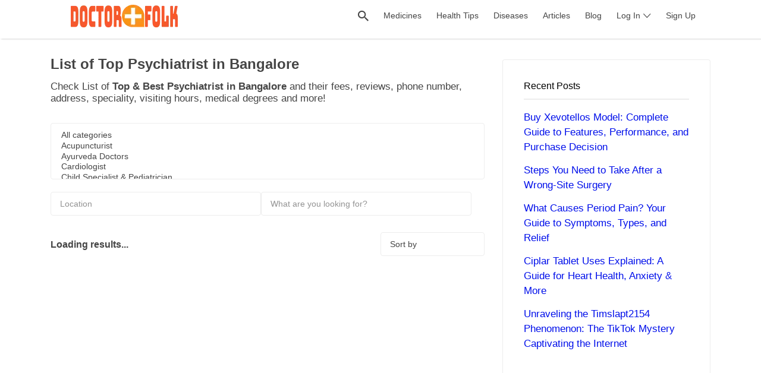

--- FILE ---
content_type: text/html; charset=UTF-8
request_url: https://www.doctorfolk.com/psychiatrist-in-bangalore
body_size: 20354
content:
<!DOCTYPE html><html lang="en-US"><head><script data-no-optimize="1">var litespeed_docref=sessionStorage.getItem("litespeed_docref");litespeed_docref&&(Object.defineProperty(document,"referrer",{get:function(){return litespeed_docref}}),sessionStorage.removeItem("litespeed_docref"));</script> <meta charset="UTF-8"><meta name="viewport" content="width=device-width, initial-scale=1"><meta name="google-site-verification" content="uaw7A9uJS_vCv8DZOwAsln55VmkqTGRqSChFVi5Ve8Q" /><meta name="msvalidate.01" content="4A6BCBF1DA57DAECDC1169AB9977AC9F" /><meta name="yandex-verification" content="b4e5867ced76f3d7" /><link rel="profile" href="http://gmpg.org/xfn/11"><meta name="fragment" content="!"><meta name="ahrefs-site-verification" content="b7a15f066f3d750187276142a9a6cda94ab7585bf407ffd9791e6dd6405b9bd6"><link rel="pingback" href="https://www.doctorfolk.com/xmlrpc.php"><meta name="p:domain_verify" content="e6010efc50537a46367a234e7d7b1f81"/>
 <script type="litespeed/javascript" data-src="https://www.googletagmanager.com/gtag/js?id=UA-42695404-7"></script> <script type="litespeed/javascript">window.dataLayer=window.dataLayer||[];function gtag(){dataLayer.push(arguments)}
gtag('js',new Date());gtag('config','UA-42695404-7')</script> <meta name='robots' content='index, follow, max-image-preview:large, max-snippet:-1, max-video-preview:-1' /><title>Top Psychiatrist in Bangalore : Speciality, Fees, Review, Phone, Address</title><meta name="description" content="List of Top Psychiatrist in Bangalore. Check Speciality, Fees, Review, Phone, Address &amp; Specilazition of all Psychiatrist in Bangalore only at Doctorfolk.com." /><link rel="canonical" href="https://www.doctorfolk.com/psychiatrist-in-bangalore/" /><link rel="next" href="https://www.doctorfolk.com/psychiatrist-in-bangalore/page/2" /><meta property="og:locale" content="en_US" /><meta property="og:type" content="article" /><meta property="og:title" content="Psychiatrist in Bangalore Archives" /><meta property="og:description" content="List of Top Psychiatrist in Bangalore. Check Speciality, Fees, Review, Phone, Address &amp; Specilazition of all Psychiatrist in Bangalore only at Doctorfolk.com." /><meta property="og:url" content="https://www.doctorfolk.com/psychiatrist-in-bangalore/" /><meta name="twitter:card" content="summary_large_image" /> <script type="application/ld+json" class="yoast-schema-graph">{"@context":"https://schema.org","@graph":[{"@type":"CollectionPage","@id":"https://www.doctorfolk.com/psychiatrist-in-bangalore/","url":"https://www.doctorfolk.com/psychiatrist-in-bangalore/","name":"Top Psychiatrist in Bangalore : Speciality, Fees, Review, Phone, Address","isPartOf":{"@id":"https://www.doctorfolk.com/#website"},"description":"List of Top Psychiatrist in Bangalore. Check Speciality, Fees, Review, Phone, Address & Specilazition of all Psychiatrist in Bangalore only at Doctorfolk.com.","breadcrumb":{"@id":"https://www.doctorfolk.com/psychiatrist-in-bangalore/#breadcrumb"},"inLanguage":"en-US"},{"@type":"BreadcrumbList","@id":"https://www.doctorfolk.com/psychiatrist-in-bangalore/#breadcrumb","itemListElement":[{"@type":"ListItem","position":1,"name":"Home","item":"https://www.doctorfolk.com/"},{"@type":"ListItem","position":2,"name":"Psychiatrist in Bangalore"}]},{"@type":"WebSite","@id":"https://www.doctorfolk.com/#website","url":"https://www.doctorfolk.com/","name":"","description":"","publisher":{"@id":"https://www.doctorfolk.com/#organization"},"potentialAction":[{"@type":"SearchAction","target":{"@type":"EntryPoint","urlTemplate":"https://www.doctorfolk.com/?s={search_term_string}"},"query-input":{"@type":"PropertyValueSpecification","valueRequired":true,"valueName":"search_term_string"}}],"inLanguage":"en-US"},{"@type":"Organization","@id":"https://www.doctorfolk.com/#organization","name":"Doctorfolk","url":"https://www.doctorfolk.com/","logo":{"@type":"ImageObject","inLanguage":"en-US","@id":"https://www.doctorfolk.com/#/schema/logo/image/","url":"https://www.doctorfolk.com/wp-content/uploads/2019/09/Logo-Doctorfolk.png","contentUrl":"https://www.doctorfolk.com/wp-content/uploads/2019/09/Logo-Doctorfolk.png","width":200,"height":200,"caption":"Doctorfolk"},"image":{"@id":"https://www.doctorfolk.com/#/schema/logo/image/"}}]}</script> <link rel='dns-prefetch' href='//www.googletagmanager.com' /><link rel='dns-prefetch' href='//fonts.googleapis.com' /><link rel="alternate" type="application/rss+xml" title=" &raquo; Feed" href="https://www.doctorfolk.com/feed" /><link rel="alternate" type="application/rss+xml" title=" &raquo; Comments Feed" href="https://www.doctorfolk.com/comments/feed" /><link rel="alternate" type="application/rss+xml" title=" &raquo; Psychiatrist in Bangalore Listing Region Feed" href="https://www.doctorfolk.com/psychiatrist-in-bangalore/feed" />
 <script src="//www.googletagmanager.com/gtag/js?id=G-TQDNRKJQ1G"  data-cfasync="false" data-wpfc-render="false" type="text/javascript" async></script> <script data-cfasync="false" data-wpfc-render="false" type="text/javascript">var mi_version = '9.11.1';
				var mi_track_user = true;
				var mi_no_track_reason = '';
								var MonsterInsightsDefaultLocations = {"page_location":"https:\/\/www.doctorfolk.com\/psychiatrist-in-bangalore\/"};
								if ( typeof MonsterInsightsPrivacyGuardFilter === 'function' ) {
					var MonsterInsightsLocations = (typeof MonsterInsightsExcludeQuery === 'object') ? MonsterInsightsPrivacyGuardFilter( MonsterInsightsExcludeQuery ) : MonsterInsightsPrivacyGuardFilter( MonsterInsightsDefaultLocations );
				} else {
					var MonsterInsightsLocations = (typeof MonsterInsightsExcludeQuery === 'object') ? MonsterInsightsExcludeQuery : MonsterInsightsDefaultLocations;
				}

								var disableStrs = [
										'ga-disable-G-TQDNRKJQ1G',
									];

				/* Function to detect opted out users */
				function __gtagTrackerIsOptedOut() {
					for (var index = 0; index < disableStrs.length; index++) {
						if (document.cookie.indexOf(disableStrs[index] + '=true') > -1) {
							return true;
						}
					}

					return false;
				}

				/* Disable tracking if the opt-out cookie exists. */
				if (__gtagTrackerIsOptedOut()) {
					for (var index = 0; index < disableStrs.length; index++) {
						window[disableStrs[index]] = true;
					}
				}

				/* Opt-out function */
				function __gtagTrackerOptout() {
					for (var index = 0; index < disableStrs.length; index++) {
						document.cookie = disableStrs[index] + '=true; expires=Thu, 31 Dec 2099 23:59:59 UTC; path=/';
						window[disableStrs[index]] = true;
					}
				}

				if ('undefined' === typeof gaOptout) {
					function gaOptout() {
						__gtagTrackerOptout();
					}
				}
								window.dataLayer = window.dataLayer || [];

				window.MonsterInsightsDualTracker = {
					helpers: {},
					trackers: {},
				};
				if (mi_track_user) {
					function __gtagDataLayer() {
						dataLayer.push(arguments);
					}

					function __gtagTracker(type, name, parameters) {
						if (!parameters) {
							parameters = {};
						}

						if (parameters.send_to) {
							__gtagDataLayer.apply(null, arguments);
							return;
						}

						if (type === 'event') {
														parameters.send_to = monsterinsights_frontend.v4_id;
							var hookName = name;
							if (typeof parameters['event_category'] !== 'undefined') {
								hookName = parameters['event_category'] + ':' + name;
							}

							if (typeof MonsterInsightsDualTracker.trackers[hookName] !== 'undefined') {
								MonsterInsightsDualTracker.trackers[hookName](parameters);
							} else {
								__gtagDataLayer('event', name, parameters);
							}
							
						} else {
							__gtagDataLayer.apply(null, arguments);
						}
					}

					__gtagTracker('js', new Date());
					__gtagTracker('set', {
						'developer_id.dZGIzZG': true,
											});
					if ( MonsterInsightsLocations.page_location ) {
						__gtagTracker('set', MonsterInsightsLocations);
					}
										__gtagTracker('config', 'G-TQDNRKJQ1G', {"forceSSL":"true","link_attribution":"true"} );
										window.gtag = __gtagTracker;										(function () {
						/* https://developers.google.com/analytics/devguides/collection/analyticsjs/ */
						/* ga and __gaTracker compatibility shim. */
						var noopfn = function () {
							return null;
						};
						var newtracker = function () {
							return new Tracker();
						};
						var Tracker = function () {
							return null;
						};
						var p = Tracker.prototype;
						p.get = noopfn;
						p.set = noopfn;
						p.send = function () {
							var args = Array.prototype.slice.call(arguments);
							args.unshift('send');
							__gaTracker.apply(null, args);
						};
						var __gaTracker = function () {
							var len = arguments.length;
							if (len === 0) {
								return;
							}
							var f = arguments[len - 1];
							if (typeof f !== 'object' || f === null || typeof f.hitCallback !== 'function') {
								if ('send' === arguments[0]) {
									var hitConverted, hitObject = false, action;
									if ('event' === arguments[1]) {
										if ('undefined' !== typeof arguments[3]) {
											hitObject = {
												'eventAction': arguments[3],
												'eventCategory': arguments[2],
												'eventLabel': arguments[4],
												'value': arguments[5] ? arguments[5] : 1,
											}
										}
									}
									if ('pageview' === arguments[1]) {
										if ('undefined' !== typeof arguments[2]) {
											hitObject = {
												'eventAction': 'page_view',
												'page_path': arguments[2],
											}
										}
									}
									if (typeof arguments[2] === 'object') {
										hitObject = arguments[2];
									}
									if (typeof arguments[5] === 'object') {
										Object.assign(hitObject, arguments[5]);
									}
									if ('undefined' !== typeof arguments[1].hitType) {
										hitObject = arguments[1];
										if ('pageview' === hitObject.hitType) {
											hitObject.eventAction = 'page_view';
										}
									}
									if (hitObject) {
										action = 'timing' === arguments[1].hitType ? 'timing_complete' : hitObject.eventAction;
										hitConverted = mapArgs(hitObject);
										__gtagTracker('event', action, hitConverted);
									}
								}
								return;
							}

							function mapArgs(args) {
								var arg, hit = {};
								var gaMap = {
									'eventCategory': 'event_category',
									'eventAction': 'event_action',
									'eventLabel': 'event_label',
									'eventValue': 'event_value',
									'nonInteraction': 'non_interaction',
									'timingCategory': 'event_category',
									'timingVar': 'name',
									'timingValue': 'value',
									'timingLabel': 'event_label',
									'page': 'page_path',
									'location': 'page_location',
									'title': 'page_title',
									'referrer' : 'page_referrer',
								};
								for (arg in args) {
																		if (!(!args.hasOwnProperty(arg) || !gaMap.hasOwnProperty(arg))) {
										hit[gaMap[arg]] = args[arg];
									} else {
										hit[arg] = args[arg];
									}
								}
								return hit;
							}

							try {
								f.hitCallback();
							} catch (ex) {
							}
						};
						__gaTracker.create = newtracker;
						__gaTracker.getByName = newtracker;
						__gaTracker.getAll = function () {
							return [];
						};
						__gaTracker.remove = noopfn;
						__gaTracker.loaded = true;
						window['__gaTracker'] = __gaTracker;
					})();
									} else {
										console.log("");
					(function () {
						function __gtagTracker() {
							return null;
						}

						window['__gtagTracker'] = __gtagTracker;
						window['gtag'] = __gtagTracker;
					})();
									}</script> <link data-optimized="2" rel="stylesheet" href="https://www.doctorfolk.com/wp-content/litespeed/css/284e39fdc856f56354b773c40aa13dfe.css?ver=b4827" /> <script type="litespeed/javascript" data-src="https://www.doctorfolk.com/wp-content/plugins/google-analytics-for-wordpress/assets/js/frontend-gtag.min.js" id="monsterinsights-frontend-script-js" data-wp-strategy="async"></script> <script data-cfasync="false" data-wpfc-render="false" type="text/javascript" id='monsterinsights-frontend-script-js-extra'>/*  */
var monsterinsights_frontend = {"js_events_tracking":"true","download_extensions":"doc,pdf,ppt,zip,xls,docx,pptx,xlsx","inbound_paths":"[{\"path\":\"\\\/go\\\/\",\"label\":\"affiliate\"},{\"path\":\"\\\/recommend\\\/\",\"label\":\"affiliate\"}]","home_url":"https:\/\/www.doctorfolk.com","hash_tracking":"false","v4_id":"G-TQDNRKJQ1G"};/*  */</script> <script type="litespeed/javascript" data-src="https://www.doctorfolk.com/wp-includes/js/jquery/jquery.min.js" id="jquery-core-js"></script> 
 <script type="litespeed/javascript" data-src="https://www.googletagmanager.com/gtag/js?id=GT-NFJXBMCV" id="google_gtagjs-js"></script> <script id="google_gtagjs-js-after" type="litespeed/javascript">window.dataLayer=window.dataLayer||[];function gtag(){dataLayer.push(arguments)}
gtag("set","linker",{"domains":["www.doctorfolk.com"]});gtag("js",new Date());gtag("set","developer_id.dZTNiMT",!0);gtag("config","GT-NFJXBMCV");window._googlesitekit=window._googlesitekit||{};window._googlesitekit.throttledEvents=[];window._googlesitekit.gtagEvent=(name,data)=>{var key=JSON.stringify({name,data});if(!!window._googlesitekit.throttledEvents[key]){return}window._googlesitekit.throttledEvents[key]=!0;setTimeout(()=>{delete window._googlesitekit.throttledEvents[key]},5);gtag("event",name,{...data,event_source:"site-kit"})}</script> <link rel="https://api.w.org/" href="https://www.doctorfolk.com/wp-json/" /><link rel="alternate" title="JSON" type="application/json" href="https://www.doctorfolk.com/wp-json/wp/v2/job_listing_region/4474" /><link rel="EditURI" type="application/rsd+xml" title="RSD" href="https://www.doctorfolk.com/xmlrpc.php?rsd" /><meta name="generator" content="Site Kit by Google 1.166.0" />	<noscript><style>.woocommerce-product-gallery{ opacity: 1 !important; }</style></noscript><meta name="generator" content="Elementor 3.31.2; features: e_font_icon_svg, additional_custom_breakpoints, e_element_cache; settings: css_print_method-external, google_font-enabled, font_display-auto"><link rel="icon" href="https://www.doctorfolk.com/wp-content/uploads/2019/09/cropped-20b63510-779f-41a1-9876-08b4648e0db3_200x200-32x32.png" sizes="32x32" /><link rel="icon" href="https://www.doctorfolk.com/wp-content/uploads/2019/09/cropped-20b63510-779f-41a1-9876-08b4648e0db3_200x200-192x192.png" sizes="192x192" /><link rel="apple-touch-icon" href="https://www.doctorfolk.com/wp-content/uploads/2019/09/cropped-20b63510-779f-41a1-9876-08b4648e0db3_200x200-180x180.png" /><meta name="msapplication-TileImage" content="https://www.doctorfolk.com/wp-content/uploads/2019/09/cropped-20b63510-779f-41a1-9876-08b4648e0db3_200x200-270x270.png" /></head><body class="archive tax-job_listing_region term-psychiatrist-in-bangalore term-4474 wp-custom-logo wp-theme-listify wp-child-theme-listify-child theme-listify woocommerce-no-js fixed-header directory-fields color-scheme-radical-red footer-dark listify-shared-by-vestathemes-com listify-shared-by-vestathemes-com-282 wp-job-manager wp-job-manager-regions woocommerce tgmpa ratings wordpress-seo listify-shared-by-vestathemes-com-child wp-job-manager-categories-enabled wp-job-manager-categories-multi-enabled job-manager-archive wp-job-manager-categories-only wp-job-manager-regions-no-filter elementor-default elementor-kit-12101"><div id="page" class="hfeed site">
<amp-auto-ads type="adsense"
data-ad-client="##">
</amp-auto-ads><header id="masthead" class="site-header"><div class="primary-header"><div class="container"><div class="primary-header-inner"><div class="site-branding">
<a href="https://www.doctorfolk.com/" aria-title="" rel="home" class="custom-header">
<img data-lazyloaded="1" src="[data-uri]" width="186" height="48" data-src="https://www.doctorfolk.com/wp-content/uploads/2019/09/cropped-Logo-Doctorfolk.png.webp" alt="" aria-hidden="true" role="presentation" class="custom-header-image" /></a><h2 class="site-title"><a href="https://www.doctorfolk.com/" rel="home"></a></h2><h3 class="site-description"></h3></div><div class="primary nav-menu"><div class="nav-menu-container"><ul id="menu-primary" class="menu"><li class="menu-item menu-type-link menu-item-search"><a href="#search-header" data-toggle="#search-header" class="search-overlay-toggle"></a></li><li id="menu-item-7404" class="menu-item menu-item-type-custom menu-item-object-custom menu-item-7404"><a href="https://www.doctorfolk.com/medicine">Medicines</a></li><li id="menu-item-27692" class="menu-item menu-item-type-taxonomy menu-item-object-category menu-item-27692"><a href="https://www.doctorfolk.com/health-tips">Health Tips</a></li><li id="menu-item-26337" class="menu-item menu-item-type-taxonomy menu-item-object-category menu-item-26337"><a href="https://www.doctorfolk.com/diseases">Diseases</a></li><li id="menu-item-27694" class="menu-item menu-item-type-taxonomy menu-item-object-category menu-item-27694"><a href="https://www.doctorfolk.com/articles">Articles</a></li><li id="menu-item-27797" class="menu-item menu-item-type-taxonomy menu-item-object-category menu-item-27797"><a href="https://www.doctorfolk.com/blog">Blog</a></li><li id="menu-item-56" class="menu-item menu-item-type-post_type menu-item-object-page menu-item-has-children menu-item-56"><a href="https://www.doctorfolk.com/myaccount">Log In</a><ul class="sub-menu"><li id="menu-item-57" class="ion-ios-speedometer-outline menu-item menu-item-type-post_type menu-item-object-page menu-item-57"><a href="https://www.doctorfolk.com/myaccount">Account</a></li><li id="menu-item-97" class="ion-ios-compose-outline menu-item menu-item-type-post_type menu-item-object-page menu-item-97"><a href="https://www.doctorfolk.com/myaccount/listings">Your Listings</a></li><li id="menu-item-92" class="ion-ios-plus-outline menu-item menu-item-type-post_type menu-item-object-page menu-item-92"><a href="https://www.doctorfolk.com/add-your-listing">Add Property</a></li><li id="menu-item-58" class="ion-ios-gear-outline menu-item menu-item-type-custom menu-item-object-custom menu-item-58"><a href="https://www.doctorfolk.com/myaccount/edit-account">Edit Profile</a></li></ul></li><li id="menu-item-7643" class="menu-item menu-item-type-custom menu-item-object-custom menu-item-7643"><a href="https://www.doctorfolk.com/wp-login.php?action=register">Sign Up</a></li></ul></div></div></div><div id="search-header" class="search-overlay" ><div class="container"><form role="search" method="get" class="search-form" action="https://www.doctorfolk.com/job-listings">
<label>
<span class="screen-reader-text">Search for:</span>
<input type="search" class="search-field" placeholder="Search" value="" name="search_keywords" title="Search for:" />
</label>
<button type="submit" class="search-submit"></button></form>
<a href="#search-header" data-toggle="#search-header" class="ion-close search-overlay-toggle"></a></div></div></div></div><nav id="site-navigation" class="main-navigation
"><div class="container"><div style="margin-top:11px;">
<a href="#" class="navigation-bar-toggle">
<i class="ion-navicon-round"></i>
<span class="mobile-nav-menu-label">Menu</span>
</a><div class="navigation-bar-wrapper"><div class="primary nav-menu"><ul id="menu-primary-1" class="primary nav-menu"><li class="menu-item menu-type-link menu-item-search"><a href="#search-header" data-toggle="#search-header" class="search-overlay-toggle"></a></li><li class="menu-item menu-item-type-custom menu-item-object-custom menu-item-7404"><a href="https://www.doctorfolk.com/medicine">Medicines</a></li><li class="menu-item menu-item-type-taxonomy menu-item-object-category menu-item-27692"><a href="https://www.doctorfolk.com/health-tips">Health Tips</a></li><li class="menu-item menu-item-type-taxonomy menu-item-object-category menu-item-26337"><a href="https://www.doctorfolk.com/diseases">Diseases</a></li><li class="menu-item menu-item-type-taxonomy menu-item-object-category menu-item-27694"><a href="https://www.doctorfolk.com/articles">Articles</a></li><li class="menu-item menu-item-type-taxonomy menu-item-object-category menu-item-27797"><a href="https://www.doctorfolk.com/blog">Blog</a></li><li class="menu-item menu-item-type-post_type menu-item-object-page menu-item-has-children menu-item-56"><a href="https://www.doctorfolk.com/myaccount">Log In</a><ul class="sub-menu"><li class="ion-ios-speedometer-outline menu-item menu-item-type-post_type menu-item-object-page menu-item-57"><a href="https://www.doctorfolk.com/myaccount">Account</a></li><li class="ion-ios-compose-outline menu-item menu-item-type-post_type menu-item-object-page menu-item-97"><a href="https://www.doctorfolk.com/myaccount/listings">Your Listings</a></li><li class="ion-ios-plus-outline menu-item menu-item-type-post_type menu-item-object-page menu-item-92"><a href="https://www.doctorfolk.com/add-your-listing">Add Property</a></li><li class="ion-ios-gear-outline menu-item menu-item-type-custom menu-item-object-custom menu-item-58"><a href="https://www.doctorfolk.com/myaccount/edit-account">Edit Profile</a></li></ul></li><li class="menu-item menu-item-type-custom menu-item-object-custom menu-item-7643"><a href="https://www.doctorfolk.com/wp-login.php?action=register">Sign Up</a></li></ul></div></div>
<a href="#search-navigation" data-toggle="#search-navigation" class="ion-search search-overlay-toggle" style="display:none;"></a><div class="site-branding" style="float:right;color:#000;font-weight:bold;margin-top:5px;" >
<a href="https://www.doctorfolk.com/" aria-title="" rel="home" class="custom-header">
<img data-lazyloaded="1" src="[data-uri]" width="186" height="48" data-src="https://www.doctorfolk.com/wp-content/uploads/2019/09/cropped-Logo-Doctorfolk.png.webp" alt="" aria-hidden="true" role="presentation" class="custom-header-image" /></a><h2 class="site-title"><a href="https://www.doctorfolk.com/" rel="home"></a></h2><h3 class="site-description"></h3></div><div id="search-navigation" class="search-overlay" style="display:none;"><form role="search" method="get" class="search-form" action="https://www.doctorfolk.com/job-listings">
<label>
<span class="screen-reader-text">Search for:</span>
<input type="search" class="search-field" placeholder="Search" value="" name="search_keywords" title="Search for:" />
</label>
<button type="submit" class="search-submit"></button></form><a href="#search-navigation" data-toggle="#search-navigation" class="ion-close search-overlay-toggle"></a></div></div></div></nav></header><div id="content" class="site-content"><div id="primary" class="container"><div class="row content-area"><main id="main" class="site-main job-listing-archive col-md-8 col-12 job_filters--boxless" role="main"><h1 style='margin-top:-10px;'>List of Top Psychiatrist in Bangalore</h1><p style='font-size:17px;'> Check List of <strong> Top & Best Psychiatrist in Bangalore</strong> and their fees, reviews, phone number, address, speciality, visiting hours, medical degrees and more!</p><div class="job_listings" data-location="" data-keywords="" data-show_filters="true" data-show_pagination="true" data-per_page="500" data-orderby="featured" data-order="DESC" data-categories="" data-disable-form-state-storage="" data-featured_first="false" data-post_id="9454" ><a href="#" data-toggle=".job_filters" class="js-toggle-area-trigger">Toggle Filters</a><form class="job_filters"><div class="search_jobs"><div class="search_categories
search_categories--multiselect"><label for="search_categories">Category</label>
<select name='search_categories[]' id='search_categories' class='job-manager-category-dropdown ' multiple='multiple' data-placeholder='Choose a category&hellip;' data-no_results_text='No results match' data-multiple_text='Select Some Options'><option value="">All categories</option><option class="level-0" value="3942">Acupuncturist</option><option class="level-0" value="3923">Ayurveda Doctors</option><option class="level-0" value="3890">Cardiologist</option><option class="level-0" value="4478">Child Specialist &amp; Pediatrician</option><option class="level-0" value="3911">Cosmetic and Plastic Surgeon</option><option class="level-0" value="4207">Cosmetic/Plastic Surgeon</option><option class="level-0" value="3805">Dentist</option><option class="level-0" value="3891">Dermatologist</option><option class="level-0" value="3892">Dietitian &amp; Nutritionist</option><option class="level-0" value="3994">Endocrinologist</option><option class="level-0" value="3893">ENT Specialist</option><option class="level-0" value="5699">Eye Specialist</option><option class="level-0" value="3895">Gastroenterologist</option><option class="level-0" value="3896">General Physician</option><option class="level-0" value="3897">General Surgeon</option><option class="level-0" value="4215">Gynaecologist</option><option class="level-0" value="3898">Gynecologist &amp; Obstetrician</option><option class="level-0" value="5718">Health Consultant</option><option class="level-0" value="4001">Homeopath</option><option class="level-0" value="4003">Internal Medicine Specialist</option><option class="level-0" value="3943">IVF Centre</option><option class="level-0" value="4005">IVF Specialist</option><option class="level-0" value="3899">Nephrologist</option><option class="level-0" value="4232">Neurologist</option><option class="level-0" value="3900">Neurologist &amp; Neurosurgeon</option><option class="level-0" value="3901">Oncologist</option><option class="level-0" value="3970">Ophthalmologist</option><option class="level-0" value="3902">Orthopedist</option><option class="level-0" value="3903">Pediatrician</option><option class="level-0" value="3904">Physiotherapist</option><option class="level-0" value="3906">Psychiatrist</option><option class="level-0" value="3937">Psychologist</option><option class="level-0" value="3949">Radiologist</option><option class="level-0" value="4019">Sexologist</option><option class="level-0" value="4009">Therapist</option><option class="level-0" value="3905">Urologist</option><option class="level-0" value="3952">Yoga &amp; Naturopathy Specialist</option>
</select></div><div class="search_location">
<label for="search_location">Location</label>
<input type="text" name="search_location" id="search_location" placeholder="Location" value="" /></div><div class="search_keywords">
<label for="search_keywords">Keywords</label>
<input type="text" name="search_keywords" id="search_keywords" placeholder="What are you looking for?" value="" /></div>
<select  name='search_region' id='search_region' class='search_region'><option value='0'>All Regions</option><option class="level-0" value="4202">Doctors in Agra</option><option class="level-1" value="4203">&nbsp;&nbsp;&nbsp;Ayurveda Doctors in Agra</option><option class="level-1" value="4205">&nbsp;&nbsp;&nbsp;Cardiologist in Agra</option><option class="level-1" value="4206">&nbsp;&nbsp;&nbsp;Cosmetic/Plastic Surgeon in Agra</option><option class="level-1" value="4208">&nbsp;&nbsp;&nbsp;Dentist in Agra</option><option class="level-1" value="4209">&nbsp;&nbsp;&nbsp;Dietitian/Nutritionist in Agra</option><option class="level-1" value="4210">&nbsp;&nbsp;&nbsp;ENT Specialist in Agra</option><option class="level-1" value="4211">&nbsp;&nbsp;&nbsp;Gastroenterologist in Agra</option><option class="level-1" value="4212">&nbsp;&nbsp;&nbsp;General Physician in Agra</option><option class="level-1" value="4213">&nbsp;&nbsp;&nbsp;General Surgeon in Agra</option><option class="level-1" value="4214">&nbsp;&nbsp;&nbsp;Gynaecologist in Agra</option><option class="level-1" value="4216">&nbsp;&nbsp;&nbsp;Oncologist in Agra</option><option class="level-1" value="4217">&nbsp;&nbsp;&nbsp;Ophthalmologist in Agra</option><option class="level-1" value="4218">&nbsp;&nbsp;&nbsp;Pediatrician in Agra</option><option class="level-0" value="4466">Doctors in Bangalore</option><option class="level-1" value="4467">&nbsp;&nbsp;&nbsp;Acupuncturist in Bangalore</option><option class="level-1" value="4468">&nbsp;&nbsp;&nbsp;Ayurveda Doctors in Bangalore</option><option class="level-1" value="4476">&nbsp;&nbsp;&nbsp;Cardiologist in Bangalore</option><option class="level-1" value="4477">&nbsp;&nbsp;&nbsp;Child Specialist &amp; Pediatrician in Bangalore</option><option class="level-1" value="4469">&nbsp;&nbsp;&nbsp;Cosmetic and Plastic Surgeon in Bangalore</option><option class="level-1" value="4479">&nbsp;&nbsp;&nbsp;Dentist in Bangalore</option><option class="level-1" value="4480">&nbsp;&nbsp;&nbsp;Dermatologist in Bangalore</option><option class="level-1" value="4481">&nbsp;&nbsp;&nbsp;Dietitian &amp; Nutritionist in Bangalore</option><option class="level-1" value="4482">&nbsp;&nbsp;&nbsp;Endocrinologist in Bangalore</option><option class="level-1" value="4483">&nbsp;&nbsp;&nbsp;ENT Specialist in Bangalore</option><option class="level-1" value="4470">&nbsp;&nbsp;&nbsp;Gastroenterologist in Bangalore</option><option class="level-1" value="4471">&nbsp;&nbsp;&nbsp;General Physician in Bangalore</option><option class="level-1" value="4472">&nbsp;&nbsp;&nbsp;General Surgeon in Bangalore</option><option class="level-1" value="4473">&nbsp;&nbsp;&nbsp;Gynecologist &amp; Obstetrician in Bangalore</option><option class="level-1" value="4484">&nbsp;&nbsp;&nbsp;Homeopath in Bangalore</option><option class="level-1" value="4485">&nbsp;&nbsp;&nbsp;Internal Medicine Specialist in Bangalore</option><option class="level-1" value="4486">&nbsp;&nbsp;&nbsp;Neurologist &amp; Neurosurgeon in Bangalore</option><option class="level-1" value="4487">&nbsp;&nbsp;&nbsp;Oncologist in Bangalore</option><option class="level-1" value="4488">&nbsp;&nbsp;&nbsp;Ophthalmologist in Bangalore</option><option class="level-1" value="4489">&nbsp;&nbsp;&nbsp;Orthopedist in Bangalore</option><option class="level-1" value="4490">&nbsp;&nbsp;&nbsp;Physiotherapist in Bangalore</option><option class="level-1" value="4474" selected="selected">&nbsp;&nbsp;&nbsp;Psychiatrist in Bangalore</option><option class="level-1" value="4491">&nbsp;&nbsp;&nbsp;Radiologist in Bangalore</option><option class="level-1" value="4475">&nbsp;&nbsp;&nbsp;Sexologist in Bangalore</option><option class="level-1" value="4492">&nbsp;&nbsp;&nbsp;Urologist in Bangalore</option><option class="level-0" value="4240">Doctors in Chandigarh</option><option class="level-1" value="4241">&nbsp;&nbsp;&nbsp;Urologist in Chandigarh</option><option class="level-0" value="4180">Doctors in Delhi</option><option class="level-1" value="4181">&nbsp;&nbsp;&nbsp;Ayurveda Doctors in Delhi</option><option class="level-1" value="4182">&nbsp;&nbsp;&nbsp;Cardiologist in Delhi</option><option class="level-1" value="4183">&nbsp;&nbsp;&nbsp;Cosmetic and Plastic Surgeon in Delhi</option><option class="level-1" value="4184">&nbsp;&nbsp;&nbsp;Dentist in Delhi</option><option class="level-1" value="4201">&nbsp;&nbsp;&nbsp;Dermatologist in Delhi</option><option class="level-1" value="4185">&nbsp;&nbsp;&nbsp;Dietitian &amp; Nutritionist in Delhi</option><option class="level-1" value="4186">&nbsp;&nbsp;&nbsp;ENT Specialist in Delhi</option><option class="level-1" value="4187">&nbsp;&nbsp;&nbsp;Gastroenterologist in Delhi</option><option class="level-1" value="4188">&nbsp;&nbsp;&nbsp;General Physician in Delhi</option><option class="level-1" value="4189">&nbsp;&nbsp;&nbsp;General Surgeon in Delhi</option><option class="level-1" value="4190">&nbsp;&nbsp;&nbsp;Gynecologist &amp; Obstetrician in Delhi</option><option class="level-1" value="4191">&nbsp;&nbsp;&nbsp;Nephrologist in Delhi</option><option class="level-1" value="4192">&nbsp;&nbsp;&nbsp;Neurologist &amp; Neurosurgeon in Delhi</option><option class="level-1" value="4193">&nbsp;&nbsp;&nbsp;Oncologist in Delhi</option><option class="level-1" value="4194">&nbsp;&nbsp;&nbsp;Ophthalmologist in Delhi</option><option class="level-1" value="4195">&nbsp;&nbsp;&nbsp;Orthopedist in Delhi</option><option class="level-1" value="4196">&nbsp;&nbsp;&nbsp;Pediatrician in Delhi</option><option class="level-1" value="4197">&nbsp;&nbsp;&nbsp;Physiotherapist in Delhi</option><option class="level-1" value="4198">&nbsp;&nbsp;&nbsp;Psychologist in Delhi</option><option class="level-1" value="4199">&nbsp;&nbsp;&nbsp;Radiologist in Delhi</option><option class="level-1" value="4200">&nbsp;&nbsp;&nbsp;Urologist in Delhi</option><option class="level-0" value="3986">Doctors in Faridabad</option><option class="level-1" value="3987">&nbsp;&nbsp;&nbsp;Ayurveda Doctors in Faridabad</option><option class="level-1" value="3988">&nbsp;&nbsp;&nbsp;Cardiologist in Faridabad</option><option class="level-1" value="3989">&nbsp;&nbsp;&nbsp;Cosmetic and Plastic Surgeon in Faridabad</option><option class="level-1" value="3990">&nbsp;&nbsp;&nbsp;Dentist in Faridabad</option><option class="level-1" value="3991">&nbsp;&nbsp;&nbsp;Dermatologist in Faridabad</option><option class="level-1" value="3992">&nbsp;&nbsp;&nbsp;Dietitian &amp; Nutritionist in Faridabad</option><option class="level-1" value="3993">&nbsp;&nbsp;&nbsp;Endocrinologist in Faridabad</option><option class="level-1" value="3995">&nbsp;&nbsp;&nbsp;ENT Specialist in Faridabad</option><option class="level-1" value="3996">&nbsp;&nbsp;&nbsp;Gastroenterologist in Faridabad</option><option class="level-1" value="3997">&nbsp;&nbsp;&nbsp;General Physician in Faridabad</option><option class="level-1" value="3998">&nbsp;&nbsp;&nbsp;General Surgeon in Faridabad</option><option class="level-1" value="3999">&nbsp;&nbsp;&nbsp;Gynecologist &amp; Obstetrician in Faridabad</option><option class="level-1" value="4000">&nbsp;&nbsp;&nbsp;Homeopath in Faridabad</option><option class="level-1" value="4002">&nbsp;&nbsp;&nbsp;Internal Medicine Specialist in Faridabad</option><option class="level-1" value="4004">&nbsp;&nbsp;&nbsp;IVF Specialist in Faridabad</option><option class="level-1" value="4006">&nbsp;&nbsp;&nbsp;Nephrologist in Faridabad</option><option class="level-1" value="4007">&nbsp;&nbsp;&nbsp;Neurologist &amp; Neurosurgeon in Faridabad</option><option class="level-1" value="4010">&nbsp;&nbsp;&nbsp;Oncologist in Faridabad</option><option class="level-1" value="4011">&nbsp;&nbsp;&nbsp;Ophthalmologist in Faridabad</option><option class="level-1" value="4012">&nbsp;&nbsp;&nbsp;Orthopedist in Faridabad</option><option class="level-1" value="4013">&nbsp;&nbsp;&nbsp;Pediatrician in Faridabad</option><option class="level-1" value="4014">&nbsp;&nbsp;&nbsp;Physiotherapist in Faridabad</option><option class="level-1" value="4015">&nbsp;&nbsp;&nbsp;Psychiatrist in Faridabad</option><option class="level-1" value="4016">&nbsp;&nbsp;&nbsp;Psychologist in Faridabad</option><option class="level-1" value="4017">&nbsp;&nbsp;&nbsp;Radiologist in Faridabad</option><option class="level-1" value="4018">&nbsp;&nbsp;&nbsp;Sexologist in Faridabad</option><option class="level-1" value="4008">&nbsp;&nbsp;&nbsp;Therapist in Faridabad</option><option class="level-1" value="4020">&nbsp;&nbsp;&nbsp;Urologist in Faridabad</option><option class="level-0" value="3837">Doctors in Greater Noida</option><option class="level-1" value="3940">&nbsp;&nbsp;&nbsp;Acupuncturist in Greater Noida</option><option class="level-1" value="3931">&nbsp;&nbsp;&nbsp;Ayurveda Doctors in Greater Noida</option><option class="level-1" value="3838">&nbsp;&nbsp;&nbsp;Cardiologist in Greater Noida</option><option class="level-1" value="3948">&nbsp;&nbsp;&nbsp;Child Specialist in Greater Noida</option><option class="level-1" value="3909">&nbsp;&nbsp;&nbsp;Cosmetic and Plastic Surgeon in Greater Noida</option><option class="level-1" value="3839">&nbsp;&nbsp;&nbsp;Dentist in Greater Noida</option><option class="level-1" value="3840">&nbsp;&nbsp;&nbsp;Dermatologist in Greater Noida</option><option class="level-1" value="3841">&nbsp;&nbsp;&nbsp;Dietitian &amp; Nutritionist in Greater Noida</option><option class="level-1" value="3870">&nbsp;&nbsp;&nbsp;ENT Specialist in Greater Noida</option><option class="level-1" value="3958">&nbsp;&nbsp;&nbsp;ENT Specialist in Greater Noida West</option><option class="level-2" value="3959">&nbsp;&nbsp;&nbsp;&nbsp;&nbsp;&nbsp;Gynecologist &amp; Obstetrician in Greater Noida</option><option class="level-1" value="3889">&nbsp;&nbsp;&nbsp;EYE Specialist in Greater Noida</option><option class="level-1" value="3842">&nbsp;&nbsp;&nbsp;Gastroenterologist in Greater Noida</option><option class="level-1" value="3843">&nbsp;&nbsp;&nbsp;General Physician in Greater Noida</option><option class="level-1" value="3844">&nbsp;&nbsp;&nbsp;General Surgeon in Greater Noida</option><option class="level-1" value="3845">&nbsp;&nbsp;&nbsp;Gynecologist &amp; Obstetrician in Greater Noida</option><option class="level-1" value="3944">&nbsp;&nbsp;&nbsp;IVF Centre in Greater Noida</option><option class="level-1" value="3846">&nbsp;&nbsp;&nbsp;Nephrologist in Greater Noida</option><option class="level-1" value="3847">&nbsp;&nbsp;&nbsp;Neurologist in Greater Noida</option><option class="level-1" value="3848">&nbsp;&nbsp;&nbsp;Oncologist in Greater Noida</option><option class="level-1" value="3849">&nbsp;&nbsp;&nbsp;Orthopedist in Greater Noida</option><option class="level-1" value="3850">&nbsp;&nbsp;&nbsp;Pediatrician in Greater Noida</option><option class="level-1" value="3851">&nbsp;&nbsp;&nbsp;Physiotherapist in Greater Noida</option><option class="level-1" value="3921">&nbsp;&nbsp;&nbsp;Psychiatrist in Greater Noida</option><option class="level-1" value="3939">&nbsp;&nbsp;&nbsp;Psychologist in Greater Noida</option><option class="level-1" value="3950">&nbsp;&nbsp;&nbsp;Radiologist in Greater Noida</option><option class="level-1" value="3852">&nbsp;&nbsp;&nbsp;Urologist in Greater Noida</option><option class="level-1" value="3953">&nbsp;&nbsp;&nbsp;Yoga &amp; Naturopathy Specialist in Greater Noida</option><option class="level-0" value="4022">Doctors in Gurgaon</option><option class="level-1" value="4023">&nbsp;&nbsp;&nbsp;Ayurveda Doctors in Gurgaon</option><option class="level-1" value="4024">&nbsp;&nbsp;&nbsp;Cardiologist in Gurgaon</option><option class="level-1" value="4034">&nbsp;&nbsp;&nbsp;Cosmetic and Plastic Surgeon in Gurgaon</option><option class="level-1" value="4026">&nbsp;&nbsp;&nbsp;Dentist in Gurgaon</option><option class="level-1" value="4025">&nbsp;&nbsp;&nbsp;Dermatologist in Gurgaon</option><option class="level-1" value="4035">&nbsp;&nbsp;&nbsp;Dietitian &amp; Nutritionist in Gurgaon</option><option class="level-1" value="4030">&nbsp;&nbsp;&nbsp;ENT Specialist in Gurgaon</option><option class="level-1" value="4036">&nbsp;&nbsp;&nbsp;Gastroenterologist in Gurgaon</option><option class="level-1" value="4027">&nbsp;&nbsp;&nbsp;General Physician in Gurgaon</option><option class="level-1" value="4028">&nbsp;&nbsp;&nbsp;General Surgeon in Gurgaon</option><option class="level-1" value="4029">&nbsp;&nbsp;&nbsp;Gynecologist &amp; Obstetrician in Gurgaon</option><option class="level-1" value="4037">&nbsp;&nbsp;&nbsp;Nephrologist in Gurgaon</option><option class="level-1" value="4038">&nbsp;&nbsp;&nbsp;Neurologist &amp; Neurosurgeon in Gurgaon</option><option class="level-1" value="4039">&nbsp;&nbsp;&nbsp;Oncologist in Gurgaon</option><option class="level-1" value="4040">&nbsp;&nbsp;&nbsp;Ophthalmologist in Gurgaon</option><option class="level-1" value="4031">&nbsp;&nbsp;&nbsp;Orthopedist in Gurgaon</option><option class="level-1" value="4032">&nbsp;&nbsp;&nbsp;Pediatrician in Gurgaon</option><option class="level-1" value="4033">&nbsp;&nbsp;&nbsp;Physiotherapist in Gurgaon</option><option class="level-1" value="4041">&nbsp;&nbsp;&nbsp;Psychologist in Gurgaon</option><option class="level-1" value="4042">&nbsp;&nbsp;&nbsp;Radiologist in Gurgaon</option><option class="level-1" value="4043">&nbsp;&nbsp;&nbsp;Urologist in Gurgaon</option><option class="level-0" value="4242">Doctors in Kota</option><option class="level-0" value="4219">Doctors in Mumbai</option><option class="level-1" value="4220">&nbsp;&nbsp;&nbsp;Ayurveda Doctors in Mumbai</option><option class="level-1" value="4221">&nbsp;&nbsp;&nbsp;Cardiologist in Mumbai</option><option class="level-1" value="4222">&nbsp;&nbsp;&nbsp;Cosmetic/Plastic Surgeon in Mumbai</option><option class="level-1" value="4223">&nbsp;&nbsp;&nbsp;Dentist in Mumbai</option><option class="level-1" value="4224">&nbsp;&nbsp;&nbsp;Dietitian/Nutritionist in Mumbai</option><option class="level-1" value="4225">&nbsp;&nbsp;&nbsp;ENT Specialist in Mumbai</option><option class="level-1" value="4226">&nbsp;&nbsp;&nbsp;Gastroenterologist in Mumbai</option><option class="level-1" value="4227">&nbsp;&nbsp;&nbsp;General Physician in Mumbai</option><option class="level-1" value="4228">&nbsp;&nbsp;&nbsp;General Surgeon in Mumbai</option><option class="level-1" value="4229">&nbsp;&nbsp;&nbsp;Gynaecologist in Mumbai</option><option class="level-1" value="4230">&nbsp;&nbsp;&nbsp;Nephrologist in Mumbai</option><option class="level-1" value="4231">&nbsp;&nbsp;&nbsp;Neurologist in Mumbai</option><option class="level-1" value="4233">&nbsp;&nbsp;&nbsp;Oncologist in Mumbai</option><option class="level-1" value="4234">&nbsp;&nbsp;&nbsp;Ophthalmologist in Mumbai</option><option class="level-1" value="4235">&nbsp;&nbsp;&nbsp;orthopedist in Mumbai</option><option class="level-1" value="4236">&nbsp;&nbsp;&nbsp;Pediatrician in Mumbai</option><option class="level-1" value="4237">&nbsp;&nbsp;&nbsp;Physiotherapist in Mumbai</option><option class="level-1" value="4238">&nbsp;&nbsp;&nbsp;Radiologist in Mumbai</option><option class="level-1" value="4239">&nbsp;&nbsp;&nbsp;Urologist in Mumbai</option><option class="level-0" value="3907">Doctors in Noida</option><option class="level-1" value="3941">&nbsp;&nbsp;&nbsp;Acupuncturist in Noida</option><option class="level-1" value="3957">&nbsp;&nbsp;&nbsp;Ayurveda Doctors in Noida</option><option class="level-1" value="3932">&nbsp;&nbsp;&nbsp;Ayurveda in Noida</option><option class="level-1" value="3908">&nbsp;&nbsp;&nbsp;Cardiologist in Noida</option><option class="level-1" value="3947">&nbsp;&nbsp;&nbsp;Child Specialist in Noida</option><option class="level-1" value="3910">&nbsp;&nbsp;&nbsp;Cosmetic and Plastic Surgeon in Noida</option><option class="level-1" value="3912">&nbsp;&nbsp;&nbsp;Dentist in Noida</option><option class="level-1" value="3913">&nbsp;&nbsp;&nbsp;Dermatologist in Noida</option><option class="level-1" value="3926">&nbsp;&nbsp;&nbsp;Dietitian &amp; Nutritionist in Noida</option><option class="level-1" value="3914">&nbsp;&nbsp;&nbsp;ENT Specialist in Noida</option><option class="level-1" value="3927">&nbsp;&nbsp;&nbsp;EYE Specialist in Noida</option><option class="level-1" value="3929">&nbsp;&nbsp;&nbsp;Gastroenterologist in Noida</option><option class="level-1" value="3915">&nbsp;&nbsp;&nbsp;General Physician in Noida</option><option class="level-1" value="3916">&nbsp;&nbsp;&nbsp;General Surgeon in Noida</option><option class="level-1" value="3928">&nbsp;&nbsp;&nbsp;Gynecologist &amp; Obstetrician in Noida</option><option class="level-1" value="3945">&nbsp;&nbsp;&nbsp;IVF Centre in Noida</option><option class="level-1" value="3924">&nbsp;&nbsp;&nbsp;Nephrologist in Noida</option><option class="level-1" value="3925">&nbsp;&nbsp;&nbsp;Neurologist in Noida</option><option class="level-1" value="3917">&nbsp;&nbsp;&nbsp;Oncologist in Noida</option><option class="level-1" value="3918">&nbsp;&nbsp;&nbsp;Orthopedist in Noida</option><option class="level-1" value="3919">&nbsp;&nbsp;&nbsp;Pediatrician in Noida</option><option class="level-1" value="3920">&nbsp;&nbsp;&nbsp;Physiotherapist in Noida</option><option class="level-1" value="3922">&nbsp;&nbsp;&nbsp;Psychiatrist in Noida</option><option class="level-1" value="3938">&nbsp;&nbsp;&nbsp;Psychologist in Noida</option><option class="level-1" value="3951">&nbsp;&nbsp;&nbsp;Radiologist in Noida</option><option class="level-1" value="3930">&nbsp;&nbsp;&nbsp;Urologist in Noida</option><option class="level-1" value="3954">&nbsp;&nbsp;&nbsp;Yoga &amp; Naturopathy Specialist in Noida</option><option class="level-0" value="3960">Gynecologist &amp; Obstetrician in Greater Noida</option><option class="level-1" value="3961">&nbsp;&nbsp;&nbsp;Gynecologist &amp; Obstetrician in Noida</option><option class="level-0" value="5720">Health Care</option><option class="level-0" value="5719">Health Consultant</option><option class="level-0" value="3962">IVF Centre in Greater Noida</option><option class="level-1" value="3963">&nbsp;&nbsp;&nbsp;IVF Centre in Noida</option><option class="level-0" value="3964">Neurologist in Greater Noida</option><option class="level-1" value="3965">&nbsp;&nbsp;&nbsp;Neurologist in Noida</option><option class="level-0" value="3966">Oncologist in Greater Noida</option><option class="level-1" value="3967">&nbsp;&nbsp;&nbsp;Oncologist in Noida</option><option class="level-0" value="3968">Ophthalmologist in Greater Noida</option><option class="level-1" value="3969">&nbsp;&nbsp;&nbsp;Ophthalmologist in Noida</option><option class="level-0" value="3971">Orthopedist in Greater Noida</option><option class="level-1" value="3972">&nbsp;&nbsp;&nbsp;Orthopedist in Noida</option><option class="level-0" value="3973">Pediatrician in Greater Noida</option><option class="level-1" value="3974">&nbsp;&nbsp;&nbsp;Pediatrician in Noida</option><option class="level-0" value="3975">Physiotherapist in Greater Noida</option><option class="level-1" value="3976">&nbsp;&nbsp;&nbsp;Physiotherapist in Noida</option><option class="level-0" value="3977">Psychiatrist in Greater Noida</option><option class="level-1" value="3978">&nbsp;&nbsp;&nbsp;Psychiatrist in Noida</option><option class="level-0" value="3979">Psychologist in Greater Noida</option><option class="level-1" value="3980">&nbsp;&nbsp;&nbsp;Psychologist in Noida</option><option class="level-0" value="3981">Radiologist in Greater Noida</option><option class="level-1" value="3982">&nbsp;&nbsp;&nbsp;Radiologist in Noida</option><option class="level-0" value="3983">Yoga &amp; Naturopathy Specialist in Greater Noida</option><option class="level-1" value="3984">&nbsp;&nbsp;&nbsp;Yoga &amp; Naturopathy Specialist in Noida</option>
</select></div><p class="filter-by-type-label">Filter by type:</p><ul class="job_types"><li><label for="job_type_freelance" class="freelance"><input type="checkbox" name="filter_job_type[]" value="freelance"  checked='checked' id="job_type_freelance" /> Freelance</label></li><li><label for="job_type_full-time" class="full-time"><input type="checkbox" name="filter_job_type[]" value="full-time"  checked='checked' id="job_type_full-time" /> Full Time</label></li><li><label for="job_type_internship" class="internship"><input type="checkbox" name="filter_job_type[]" value="internship"  checked='checked' id="job_type_internship" /> Internship</label></li><li><label for="job_type_part-time" class="part-time"><input type="checkbox" name="filter_job_type[]" value="part-time"  checked='checked' id="job_type_part-time" /> Part Time</label></li><li><label for="job_type_temporary" class="temporary"><input type="checkbox" name="filter_job_type[]" value="temporary"  checked='checked' id="job_type_temporary" /> Temporary</label></li></ul>
<input type="hidden" name="filter_job_type[]" value="" /><div class="showing_jobs"></div><div class="archive-job_listing-filter-title"><h3 class="archive-job_listing-found">
<span class="results-found">Loading results...</h3><div class="search-sort">
<label for="search_sort" class="screen-reader-text">Sort by:</label><select id="search_sort" class="job-manager-filter" name="search_sort" autocomplete="off"><option value=""  selected='selected'>Sort by</option><option value="date-desc" >Newest First</option><option value="date-asc" >Oldest First</option><option value="random" >Random</option><option value="rating-desc" >Highest Rating</option><option value="rating-asc" >Lowest Rating</option>
</select></div></div></form><ul class="job_listings"></ul></div></main><div id="secondary" class="widget-area col-sm-12 col-md-4" role="complementary">
<a href="#" data-toggle="#sidebar-archive-job_listing" class="js-toggle-area-trigger">Toggle Sidebar</a><div id="sidebar-archive_job_listing" class="js-toggle-area content-box"><aside id="recent-posts-4" class="widget widget-job_listing-archive widget_recent_entries"><h2 class="widget-title widget-title-job_listing %s">Recent Posts</h2><ul><li>
<a href="https://www.doctorfolk.com/articles-xevotellos-model">Buy Xevotellos Model: Complete Guide to Features, Performance, and Purchase Decision</a></li><li>
<a href="https://www.doctorfolk.com/blog-steps-you-need-to-take-after-a-wrong-site-surgery">Steps You Need to Take After a Wrong-Site Surgery</a></li><li>
<a href="https://www.doctorfolk.com/health-period-pain">What Causes Period Pain? Your Guide to Symptoms, Types, and Relief </a></li><li>
<a href="https://www.doctorfolk.com/medicine-ciplar-tablet-uses-dosage-benefits-precautions-side-effects">Ciplar Tablet Uses Explained: A Guide for Heart Health, Anxiety &#038; More </a></li><li>
<a href="https://www.doctorfolk.com/articles-timslapt2154">Unraveling the Timslapt2154 Phenomenon: The TikTok Mystery Captivating the Internet</a></li></ul></aside></div></div></div> <script type="litespeed/javascript" data-src="https://pagead2.googlesyndication.com/pagead/js/adsbygoogle.js"></script> 
<ins class="adsbygoogle"
style="display:block"
data-ad-client="ca-pub-1950193379817748"
data-ad-slot="6681368515"
data-ad-format="link"
data-full-width-responsive="true"></ins> <script type="litespeed/javascript">(adsbygoogle=window.adsbygoogle||[]).push({})</script> </div><h5 style="text-align:center;">Advertise your brand/services on our blog. You will surely get traffic and exposure from us.
<br/>
To know more about advertising opportunity, <span style="color: #ff0000;">Contact Us:- cora@zestfulloutreach.com</span></h5></div></div><div class="footer-wrapper"><footer id="colophon" class="site-footer"><div class="container"><div class="site-info">
Copyright  &copy; 2026. All Rights Reserved</div><div class="site-social"><div class="menu-footer-menu-container"><ul id="menu-footer-menu" class="nav-menu-social"><li id="menu-item-2303" class="menu-item menu-item-type-custom menu-item-object-custom menu-item-2303"><a href="https://www.doctorfolk.com/about-us/">About Us</a></li><li id="menu-item-2302" class="menu-item menu-item-type-custom menu-item-object-custom menu-item-2302"><a href="https://www.doctorfolk.com/tos/">Terms of Service</a></li><li id="menu-item-2311" class="menu-item menu-item-type-custom menu-item-object-custom menu-item-2311"><a href="https://www.doctorfolk.com/how-it-works/">How It Works</a></li><li id="menu-item-2314" class="menu-item menu-item-type-custom menu-item-object-custom menu-item-2314"><a href="https://www.doctorfolk.com/contact-us/">Contact Us</a></li></ul></div></div></div></footer></div>
<amp-auto-ads type="adsense"
data-ad-client="ca-pub-1950193379817748">
</amp-auto-ads><div id="ajax-response"></div> <script type="speculationrules">{"prefetch":[{"source":"document","where":{"and":[{"href_matches":"/*"},{"not":{"href_matches":["/wp-*.php","/wp-admin/*","/wp-content/uploads/*","/wp-content/*","/wp-content/plugins/*","/wp-content/themes/listify-child/*","/wp-content/themes/listify/*","/*\\?(.+)"]}},{"not":{"selector_matches":"a[rel~=\"nofollow\"]"}},{"not":{"selector_matches":".no-prefetch, .no-prefetch a"}}]},"eagerness":"conservative"}]}</script> <script id="tmpl-listingCard" type="text/template"><li id="listing-{{data.id}}" class="job_listing type-job_listing card-style--default style-grid {{data.styles.cardClasses}}">
	<div class="content-box">

		
		<a href="{{data.permalink}}" class="job_listing-clickbox"<# if ( data.cardDisplay.target) { #> target="_blank"<# } #>></a>

		<header class="job_listing-entry-header listing-cover <# if ( data.featuredImage.url ) { #>has-image<# } #>" <# if ( data.featuredImage.url ) { #>style="background-image:url({{data.featuredImage.url}})"<# } #>>
			
			<div class="job_listing-entry-header-wrapper cover-wrapper">

								<div class="job_listing-entry-meta">
					<# if ( data.status.featured && 'badge' === data.styles.featuredStyle ) { #>
						<div class="listing-featured-badge">{{data.i18n.featured}}</div>
					<# } #>

					<# if ( data.cardDisplay.title ) { #>
						<h2 class="job_listing-title">{{{data.title}}}</h2>
					<# } #>
						
					<# if ( data.cardDisplay.address && data.location ) { #>
						<div class="job_listing-location">{{{data.location.address}}}</div>
					<# } #>
					

					<# if ( data.cardDisplay.telephone && data.telephone ) { #>
						<div class="job_listing-phone">{{data.telephone}}</div>
					<# } #>

					<# if ( data.date ) { #><div class="my-date-field">{{data.date}}</div><# } #><# if ( data.city ) { #><div class="my-date-field">Experience :&nbsp; {{data.experience}} ; City :&nbsp; {{data.city}}</div><# } #>										

				</div>
				
				
			</div>

					</header>
		
		<# if ( data.cardDisplay.rating || data.cardDisplay.secondaryImage || data.cardDisplay.claimed ) { #>

		<footer class="job_listing-entry-footer">

			
			<# if ( data.cardDisplay.rating ) { #>
				<div class="listing-stars">
					<# if ( data.reviews ) { #>
						<# for ( var i = 1; i <= data.reviews.stars.full; i++ ) { #>
							<span class="listing-star listing-star--full"></span>
						<# } for ( var i = 1; i <= data.reviews.stars.half; i++ ) { #>
							<span class="listing-star listing-star--half"></span>
						<# } for ( var i = 1; i <= data.reviews.stars.empty; i++ ) { #>
							<span class="listing-star listing-star--empty"></span>
						<# } #>
					<# } #>
				</div>
			<# } #>

			<# if ( data.cardDisplay.secondaryImage && data.secondaryImage.url ) { #>
				<div class="listing-entry-company-image listing-entry-company-image--card listing-entry-company-image--type-{{data.secondaryImage.type}} listing-entry-company-image--style-{{data.secondaryImage.style}}">
					<# if ( data.secondaryImage.permalink ) { #><a href="{{data.secondaryImage.permalink}}"><# } #>
						<img class="listing-entry-company-image__img listing-entry-company-image__img--type-logo listing-entry-company-image__img--style-{{data.secondaryImage.style}}" src="{{{data.secondaryImage.url}}}" alt="{{data.title}}" />
					<# if ( data.secondaryImage.permalink ) { #></a><# } #>
				</div>
			<# } #>

			<# if ( data.cardDisplay.claimed && data.status.claimed ) { #>
				<span class="claimed-ribbon">
					<span class="ion-checkmark-circled"></span>
				</span>
			<# } #>

		</footer>

		<# } #>

		
	</div>
</li></script><script id="tmpl-noResults" type="text/template"><li id="listing-{{data.id}}" class="no_job_listings_found col-12">
	<div class="content-box">{{{data.noResults}}}</div>
</li></script> <div id="listify-login-popup" class="popup"><div class="woocommerce-notices-wrapper"></div><h2>Login</h2><form class="woocommerce-form woocommerce-form-login login" method="post"><p class="woocommerce-form-row woocommerce-form-row--wide form-row form-row-wide">
<label for="username">Username or email address <span class="required">*</span></label>
<input type="text" class="woocommerce-Input woocommerce-Input--text input-text" name="username" id="username" value="" /></p><p class="woocommerce-form-row woocommerce-form-row--wide form-row form-row-wide">
<label for="password">Password <span class="required">*</span></label>
<input class="woocommerce-Input woocommerce-Input--text input-text" type="password" name="password" id="password" /></p><p class="form-row">
<input type="hidden" id="woocommerce-login-nonce" name="woocommerce-login-nonce" value="7b03281831" /><input type="hidden" name="_wp_http_referer" value="/psychiatrist-in-bangalore" />				<input type="submit" class="woocommerce-Button button" name="login" value="Login" />
<label class="woocommerce-form__label woocommerce-form__label-for-checkbox inline">
<input class="woocommerce-form__input woocommerce-form__input-checkbox" name="rememberme" type="checkbox" id="rememberme" value="forever" /> <span>Remember me</span>
</label></p><p class="woocommerce-LostPassword lost_password">
<a href="https://www.doctorfolk.com/myaccount/lost-password">Lost your password?</a></p></form></div> <script type="text/javascript" src="https://www.doctorfolk.com/wp-content/plugins/litespeed-cache/assets/js/instant_click.min.js" id="litespeed-cache-js" defer="defer" data-wp-strategy="defer"></script> <script type="litespeed/javascript" data-src="https://www.doctorfolk.com/wp-content/plugins/wp-job-manager/assets/lib/jquery-chosen/chosen.jquery.min.js" id="chosen-js"></script> <script id="wp-emoji-settings" type="application/json">{"baseUrl":"https://s.w.org/images/core/emoji/17.0.2/72x72/","ext":".png","svgUrl":"https://s.w.org/images/core/emoji/17.0.2/svg/","svgExt":".svg","source":{"concatemoji":"https://www.doctorfolk.com/wp-includes/js/wp-emoji-release.min.js"}}</script> <script type="module">/*  */
/*! This file is auto-generated */
const a=JSON.parse(document.getElementById("wp-emoji-settings").textContent),o=(window._wpemojiSettings=a,"wpEmojiSettingsSupports"),s=["flag","emoji"];function i(e){try{var t={supportTests:e,timestamp:(new Date).valueOf()};sessionStorage.setItem(o,JSON.stringify(t))}catch(e){}}function c(e,t,n){e.clearRect(0,0,e.canvas.width,e.canvas.height),e.fillText(t,0,0);t=new Uint32Array(e.getImageData(0,0,e.canvas.width,e.canvas.height).data);e.clearRect(0,0,e.canvas.width,e.canvas.height),e.fillText(n,0,0);const a=new Uint32Array(e.getImageData(0,0,e.canvas.width,e.canvas.height).data);return t.every((e,t)=>e===a[t])}function p(e,t){e.clearRect(0,0,e.canvas.width,e.canvas.height),e.fillText(t,0,0);var n=e.getImageData(16,16,1,1);for(let e=0;e<n.data.length;e++)if(0!==n.data[e])return!1;return!0}function u(e,t,n,a){switch(t){case"flag":return n(e,"\ud83c\udff3\ufe0f\u200d\u26a7\ufe0f","\ud83c\udff3\ufe0f\u200b\u26a7\ufe0f")?!1:!n(e,"\ud83c\udde8\ud83c\uddf6","\ud83c\udde8\u200b\ud83c\uddf6")&&!n(e,"\ud83c\udff4\udb40\udc67\udb40\udc62\udb40\udc65\udb40\udc6e\udb40\udc67\udb40\udc7f","\ud83c\udff4\u200b\udb40\udc67\u200b\udb40\udc62\u200b\udb40\udc65\u200b\udb40\udc6e\u200b\udb40\udc67\u200b\udb40\udc7f");case"emoji":return!a(e,"\ud83e\u1fac8")}return!1}function f(e,t,n,a){let r;const o=(r="undefined"!=typeof WorkerGlobalScope&&self instanceof WorkerGlobalScope?new OffscreenCanvas(300,150):document.createElement("canvas")).getContext("2d",{willReadFrequently:!0}),s=(o.textBaseline="top",o.font="600 32px Arial",{});return e.forEach(e=>{s[e]=t(o,e,n,a)}),s}function r(e){var t=document.createElement("script");t.src=e,t.defer=!0,document.head.appendChild(t)}a.supports={everything:!0,everythingExceptFlag:!0},new Promise(t=>{let n=function(){try{var e=JSON.parse(sessionStorage.getItem(o));if("object"==typeof e&&"number"==typeof e.timestamp&&(new Date).valueOf()<e.timestamp+604800&&"object"==typeof e.supportTests)return e.supportTests}catch(e){}return null}();if(!n){if("undefined"!=typeof Worker&&"undefined"!=typeof OffscreenCanvas&&"undefined"!=typeof URL&&URL.createObjectURL&&"undefined"!=typeof Blob)try{var e="postMessage("+f.toString()+"("+[JSON.stringify(s),u.toString(),c.toString(),p.toString()].join(",")+"));",a=new Blob([e],{type:"text/javascript"});const r=new Worker(URL.createObjectURL(a),{name:"wpTestEmojiSupports"});return void(r.onmessage=e=>{i(n=e.data),r.terminate(),t(n)})}catch(e){}i(n=f(s,u,c,p))}t(n)}).then(e=>{for(const n in e)a.supports[n]=e[n],a.supports.everything=a.supports.everything&&a.supports[n],"flag"!==n&&(a.supports.everythingExceptFlag=a.supports.everythingExceptFlag&&a.supports[n]);var t;a.supports.everythingExceptFlag=a.supports.everythingExceptFlag&&!a.supports.flag,a.supports.everything||((t=a.source||{}).concatemoji?r(t.concatemoji):t.wpemoji&&t.twemoji&&(r(t.twemoji),r(t.wpemoji)))});
//# sourceURL=https://www.doctorfolk.com/wp-includes/js/wp-emoji-loader.min.js
/*  */</script> <script data-no-optimize="1">window.lazyLoadOptions=Object.assign({},{threshold:300},window.lazyLoadOptions||{});!function(t,e){"object"==typeof exports&&"undefined"!=typeof module?module.exports=e():"function"==typeof define&&define.amd?define(e):(t="undefined"!=typeof globalThis?globalThis:t||self).LazyLoad=e()}(this,function(){"use strict";function e(){return(e=Object.assign||function(t){for(var e=1;e<arguments.length;e++){var n,a=arguments[e];for(n in a)Object.prototype.hasOwnProperty.call(a,n)&&(t[n]=a[n])}return t}).apply(this,arguments)}function o(t){return e({},at,t)}function l(t,e){return t.getAttribute(gt+e)}function c(t){return l(t,vt)}function s(t,e){return function(t,e,n){e=gt+e;null!==n?t.setAttribute(e,n):t.removeAttribute(e)}(t,vt,e)}function i(t){return s(t,null),0}function r(t){return null===c(t)}function u(t){return c(t)===_t}function d(t,e,n,a){t&&(void 0===a?void 0===n?t(e):t(e,n):t(e,n,a))}function f(t,e){et?t.classList.add(e):t.className+=(t.className?" ":"")+e}function _(t,e){et?t.classList.remove(e):t.className=t.className.replace(new RegExp("(^|\\s+)"+e+"(\\s+|$)")," ").replace(/^\s+/,"").replace(/\s+$/,"")}function g(t){return t.llTempImage}function v(t,e){!e||(e=e._observer)&&e.unobserve(t)}function b(t,e){t&&(t.loadingCount+=e)}function p(t,e){t&&(t.toLoadCount=e)}function n(t){for(var e,n=[],a=0;e=t.children[a];a+=1)"SOURCE"===e.tagName&&n.push(e);return n}function h(t,e){(t=t.parentNode)&&"PICTURE"===t.tagName&&n(t).forEach(e)}function a(t,e){n(t).forEach(e)}function m(t){return!!t[lt]}function E(t){return t[lt]}function I(t){return delete t[lt]}function y(e,t){var n;m(e)||(n={},t.forEach(function(t){n[t]=e.getAttribute(t)}),e[lt]=n)}function L(a,t){var o;m(a)&&(o=E(a),t.forEach(function(t){var e,n;e=a,(t=o[n=t])?e.setAttribute(n,t):e.removeAttribute(n)}))}function k(t,e,n){f(t,e.class_loading),s(t,st),n&&(b(n,1),d(e.callback_loading,t,n))}function A(t,e,n){n&&t.setAttribute(e,n)}function O(t,e){A(t,rt,l(t,e.data_sizes)),A(t,it,l(t,e.data_srcset)),A(t,ot,l(t,e.data_src))}function w(t,e,n){var a=l(t,e.data_bg_multi),o=l(t,e.data_bg_multi_hidpi);(a=nt&&o?o:a)&&(t.style.backgroundImage=a,n=n,f(t=t,(e=e).class_applied),s(t,dt),n&&(e.unobserve_completed&&v(t,e),d(e.callback_applied,t,n)))}function x(t,e){!e||0<e.loadingCount||0<e.toLoadCount||d(t.callback_finish,e)}function M(t,e,n){t.addEventListener(e,n),t.llEvLisnrs[e]=n}function N(t){return!!t.llEvLisnrs}function z(t){if(N(t)){var e,n,a=t.llEvLisnrs;for(e in a){var o=a[e];n=e,o=o,t.removeEventListener(n,o)}delete t.llEvLisnrs}}function C(t,e,n){var a;delete t.llTempImage,b(n,-1),(a=n)&&--a.toLoadCount,_(t,e.class_loading),e.unobserve_completed&&v(t,n)}function R(i,r,c){var l=g(i)||i;N(l)||function(t,e,n){N(t)||(t.llEvLisnrs={});var a="VIDEO"===t.tagName?"loadeddata":"load";M(t,a,e),M(t,"error",n)}(l,function(t){var e,n,a,o;n=r,a=c,o=u(e=i),C(e,n,a),f(e,n.class_loaded),s(e,ut),d(n.callback_loaded,e,a),o||x(n,a),z(l)},function(t){var e,n,a,o;n=r,a=c,o=u(e=i),C(e,n,a),f(e,n.class_error),s(e,ft),d(n.callback_error,e,a),o||x(n,a),z(l)})}function T(t,e,n){var a,o,i,r,c;t.llTempImage=document.createElement("IMG"),R(t,e,n),m(c=t)||(c[lt]={backgroundImage:c.style.backgroundImage}),i=n,r=l(a=t,(o=e).data_bg),c=l(a,o.data_bg_hidpi),(r=nt&&c?c:r)&&(a.style.backgroundImage='url("'.concat(r,'")'),g(a).setAttribute(ot,r),k(a,o,i)),w(t,e,n)}function G(t,e,n){var a;R(t,e,n),a=e,e=n,(t=Et[(n=t).tagName])&&(t(n,a),k(n,a,e))}function D(t,e,n){var a;a=t,(-1<It.indexOf(a.tagName)?G:T)(t,e,n)}function S(t,e,n){var a;t.setAttribute("loading","lazy"),R(t,e,n),a=e,(e=Et[(n=t).tagName])&&e(n,a),s(t,_t)}function V(t){t.removeAttribute(ot),t.removeAttribute(it),t.removeAttribute(rt)}function j(t){h(t,function(t){L(t,mt)}),L(t,mt)}function F(t){var e;(e=yt[t.tagName])?e(t):m(e=t)&&(t=E(e),e.style.backgroundImage=t.backgroundImage)}function P(t,e){var n;F(t),n=e,r(e=t)||u(e)||(_(e,n.class_entered),_(e,n.class_exited),_(e,n.class_applied),_(e,n.class_loading),_(e,n.class_loaded),_(e,n.class_error)),i(t),I(t)}function U(t,e,n,a){var o;n.cancel_on_exit&&(c(t)!==st||"IMG"===t.tagName&&(z(t),h(o=t,function(t){V(t)}),V(o),j(t),_(t,n.class_loading),b(a,-1),i(t),d(n.callback_cancel,t,e,a)))}function $(t,e,n,a){var o,i,r=(i=t,0<=bt.indexOf(c(i)));s(t,"entered"),f(t,n.class_entered),_(t,n.class_exited),o=t,i=a,n.unobserve_entered&&v(o,i),d(n.callback_enter,t,e,a),r||D(t,n,a)}function q(t){return t.use_native&&"loading"in HTMLImageElement.prototype}function H(t,o,i){t.forEach(function(t){return(a=t).isIntersecting||0<a.intersectionRatio?$(t.target,t,o,i):(e=t.target,n=t,a=o,t=i,void(r(e)||(f(e,a.class_exited),U(e,n,a,t),d(a.callback_exit,e,n,t))));var e,n,a})}function B(e,n){var t;tt&&!q(e)&&(n._observer=new IntersectionObserver(function(t){H(t,e,n)},{root:(t=e).container===document?null:t.container,rootMargin:t.thresholds||t.threshold+"px"}))}function J(t){return Array.prototype.slice.call(t)}function K(t){return t.container.querySelectorAll(t.elements_selector)}function Q(t){return c(t)===ft}function W(t,e){return e=t||K(e),J(e).filter(r)}function X(e,t){var n;(n=K(e),J(n).filter(Q)).forEach(function(t){_(t,e.class_error),i(t)}),t.update()}function t(t,e){var n,a,t=o(t);this._settings=t,this.loadingCount=0,B(t,this),n=t,a=this,Y&&window.addEventListener("online",function(){X(n,a)}),this.update(e)}var Y="undefined"!=typeof window,Z=Y&&!("onscroll"in window)||"undefined"!=typeof navigator&&/(gle|ing|ro)bot|crawl|spider/i.test(navigator.userAgent),tt=Y&&"IntersectionObserver"in window,et=Y&&"classList"in document.createElement("p"),nt=Y&&1<window.devicePixelRatio,at={elements_selector:".lazy",container:Z||Y?document:null,threshold:300,thresholds:null,data_src:"src",data_srcset:"srcset",data_sizes:"sizes",data_bg:"bg",data_bg_hidpi:"bg-hidpi",data_bg_multi:"bg-multi",data_bg_multi_hidpi:"bg-multi-hidpi",data_poster:"poster",class_applied:"applied",class_loading:"litespeed-loading",class_loaded:"litespeed-loaded",class_error:"error",class_entered:"entered",class_exited:"exited",unobserve_completed:!0,unobserve_entered:!1,cancel_on_exit:!0,callback_enter:null,callback_exit:null,callback_applied:null,callback_loading:null,callback_loaded:null,callback_error:null,callback_finish:null,callback_cancel:null,use_native:!1},ot="src",it="srcset",rt="sizes",ct="poster",lt="llOriginalAttrs",st="loading",ut="loaded",dt="applied",ft="error",_t="native",gt="data-",vt="ll-status",bt=[st,ut,dt,ft],pt=[ot],ht=[ot,ct],mt=[ot,it,rt],Et={IMG:function(t,e){h(t,function(t){y(t,mt),O(t,e)}),y(t,mt),O(t,e)},IFRAME:function(t,e){y(t,pt),A(t,ot,l(t,e.data_src))},VIDEO:function(t,e){a(t,function(t){y(t,pt),A(t,ot,l(t,e.data_src))}),y(t,ht),A(t,ct,l(t,e.data_poster)),A(t,ot,l(t,e.data_src)),t.load()}},It=["IMG","IFRAME","VIDEO"],yt={IMG:j,IFRAME:function(t){L(t,pt)},VIDEO:function(t){a(t,function(t){L(t,pt)}),L(t,ht),t.load()}},Lt=["IMG","IFRAME","VIDEO"];return t.prototype={update:function(t){var e,n,a,o=this._settings,i=W(t,o);{if(p(this,i.length),!Z&&tt)return q(o)?(e=o,n=this,i.forEach(function(t){-1!==Lt.indexOf(t.tagName)&&S(t,e,n)}),void p(n,0)):(t=this._observer,o=i,t.disconnect(),a=t,void o.forEach(function(t){a.observe(t)}));this.loadAll(i)}},destroy:function(){this._observer&&this._observer.disconnect(),K(this._settings).forEach(function(t){I(t)}),delete this._observer,delete this._settings,delete this.loadingCount,delete this.toLoadCount},loadAll:function(t){var e=this,n=this._settings;W(t,n).forEach(function(t){v(t,e),D(t,n,e)})},restoreAll:function(){var e=this._settings;K(e).forEach(function(t){P(t,e)})}},t.load=function(t,e){e=o(e);D(t,e)},t.resetStatus=function(t){i(t)},t}),function(t,e){"use strict";function n(){e.body.classList.add("litespeed_lazyloaded")}function a(){console.log("[LiteSpeed] Start Lazy Load"),o=new LazyLoad(Object.assign({},t.lazyLoadOptions||{},{elements_selector:"[data-lazyloaded]",callback_finish:n})),i=function(){o.update()},t.MutationObserver&&new MutationObserver(i).observe(e.documentElement,{childList:!0,subtree:!0,attributes:!0})}var o,i;t.addEventListener?t.addEventListener("load",a,!1):t.attachEvent("onload",a)}(window,document);</script><script data-no-optimize="1">window.litespeed_ui_events=window.litespeed_ui_events||["mouseover","click","keydown","wheel","touchmove","touchstart"];var urlCreator=window.URL||window.webkitURL;function litespeed_load_delayed_js_force(){console.log("[LiteSpeed] Start Load JS Delayed"),litespeed_ui_events.forEach(e=>{window.removeEventListener(e,litespeed_load_delayed_js_force,{passive:!0})}),document.querySelectorAll("iframe[data-litespeed-src]").forEach(e=>{e.setAttribute("src",e.getAttribute("data-litespeed-src"))}),"loading"==document.readyState?window.addEventListener("DOMContentLoaded",litespeed_load_delayed_js):litespeed_load_delayed_js()}litespeed_ui_events.forEach(e=>{window.addEventListener(e,litespeed_load_delayed_js_force,{passive:!0})});async function litespeed_load_delayed_js(){let t=[];for(var d in document.querySelectorAll('script[type="litespeed/javascript"]').forEach(e=>{t.push(e)}),t)await new Promise(e=>litespeed_load_one(t[d],e));document.dispatchEvent(new Event("DOMContentLiteSpeedLoaded")),window.dispatchEvent(new Event("DOMContentLiteSpeedLoaded"))}function litespeed_load_one(t,e){console.log("[LiteSpeed] Load ",t);var d=document.createElement("script");d.addEventListener("load",e),d.addEventListener("error",e),t.getAttributeNames().forEach(e=>{"type"!=e&&d.setAttribute("data-src"==e?"src":e,t.getAttribute(e))});let a=!(d.type="text/javascript");!d.src&&t.textContent&&(d.src=litespeed_inline2src(t.textContent),a=!0),t.after(d),t.remove(),a&&e()}function litespeed_inline2src(t){try{var d=urlCreator.createObjectURL(new Blob([t.replace(/^(?:<!--)?(.*?)(?:-->)?$/gm,"$1")],{type:"text/javascript"}))}catch(e){d="data:text/javascript;base64,"+btoa(t.replace(/^(?:<!--)?(.*?)(?:-->)?$/gm,"$1"))}return d}</script><script data-no-optimize="1">var litespeed_vary=document.cookie.replace(/(?:(?:^|.*;\s*)_lscache_vary\s*\=\s*([^;]*).*$)|^.*$/,"");litespeed_vary||fetch("/wp-content/plugins/litespeed-cache/guest.vary.php",{method:"POST",cache:"no-cache",redirect:"follow"}).then(e=>e.json()).then(e=>{console.log(e),e.hasOwnProperty("reload")&&"yes"==e.reload&&(sessionStorage.setItem("litespeed_docref",document.referrer),window.location.reload(!0))});</script><script data-optimized="1" type="litespeed/javascript" data-src="https://www.doctorfolk.com/wp-content/litespeed/js/fb560e8bfe8d220baf3bea7b46ec433e.js?ver=b4827"></script></body></html>
<!-- Page optimized by LiteSpeed Cache @2026-01-27 03:44:51 -->

<!-- Page cached by LiteSpeed Cache 7.7 on 2026-01-27 03:44:51 -->
<!-- Guest Mode -->
<!-- QUIC.cloud UCSS in queue -->